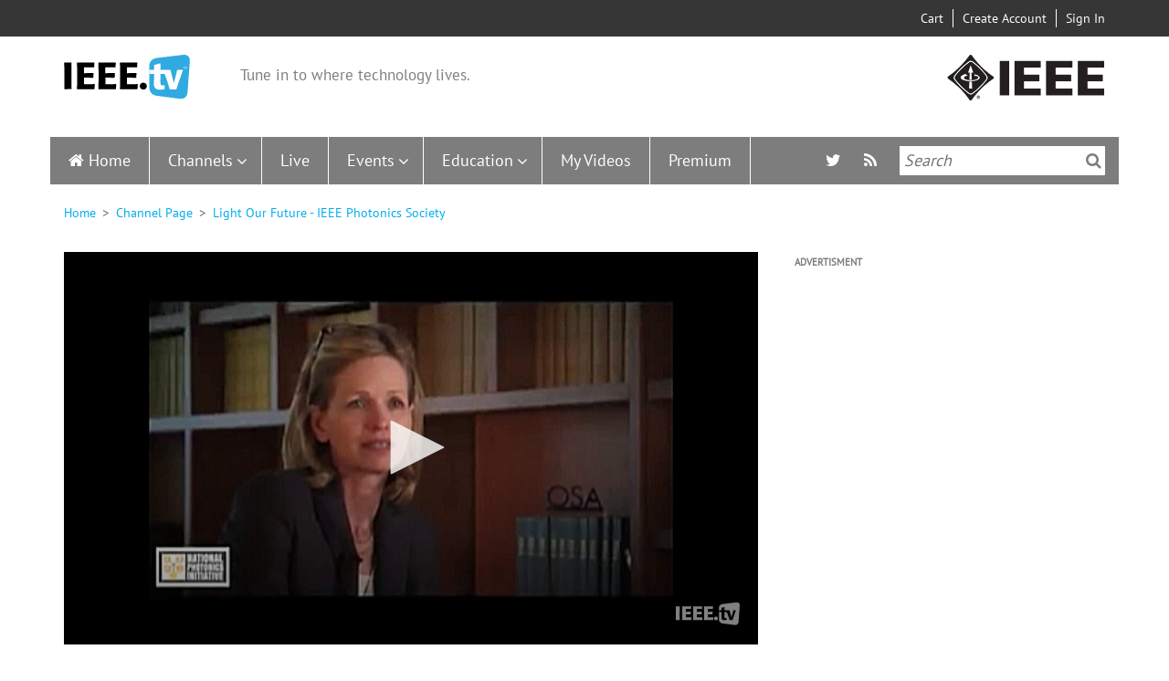

--- FILE ---
content_type: text/css
request_url: https://ieeetv.ieee.org/modules/custom/ieee_custom/css/custom.css?t6ycss
body_size: 1736
content:
article.video-preview,
article.speaker-preview {
  height: 125px;
}

article.video-preview .preview-title,
article.speaker-preview .preview-title {
  font-size: 12px;
  width: 100px;
}

div.content .field--name-field-video-program-title {
  font-size: 32px;
}

form .panel {
  width: 100%;
}

.content .field--name-field-video-tv-logo-overlay {
  display: none;
}

.block-views-blockmy-videos-help-block-2 {
  min-height: 390px;
  padding: 10px 690px 0px 44px;
  margin: 14px 0 34px;
  color: #000;
  font: 18px/24px PT_Sans;
  position: relative;
  background: url(/../themes/custom/ieeetv/images/bg_join.jpg) 90% 18px no-repeat #ffffff;

}
.path-my-videos .layout__region--content .block-region-content::before {
  content: "";
  top: 56px;
  left: -1px;
  right: 0;
  bottom: 24px;
  position: absolute;
  z-index: -2;
  background: linear-gradient(to right, #00adef, transparent 90%);
}

.path-my-videos div#panels-ipe-content .layout__region--content .block-region-content::before {
  display: none;
}

.block-join-renew-block {
  display: block;
  float: left;
}

.layout__region--content .block-region-content .block-join-renew-block .btn {
  margin-bottom: 15px;
  background: none repeat scroll 0 0 #00adef;
  font: 18px/40px PT_Sans;
  width: 165px;
  line-height: 30px;
}

.block-region-content .block-login-button-block {
  float: left;
}

.block-region-content .block-join-renew  div .btn {
  width: 100%;
  margin-left: 10px;
  padding: 0 15px;
  padding-left: 5px;
  display: block;
  color: #00adef;
  font: Bold 18px/40px PT_Sans;
  background: #fff;
    -webkit-box-sizing: border-box;
    -moz-box-sizing: border-box;
  box-sizing: border-box;
  border: 1px solid #00adef;
    -webkit-border-radius: 3px;
    -moz-border-radius: 3px;
  border-radius: 3px;
}

@media (min-width: 1200px) {
  .block-join-renew-block {
    position: absolute;
    left: 50px;
    top: 390px;
  }

  .block-login-button-block  {
    position: absolute;
    left: 230px;
    top: 390px;
  }
.block-views-blockmy-videos-help-block-2 .view-display-id-block_2 {
    padding-bottom: 130px;
    padding-top: 70px;
  }
}


@media (max-width: 1200px) {
  .layout__region--content .block-region-content::before {
    display: none;
  }
  .block-views-blockmy-videos-help-block-2 {
    padding-left: 0px;
  }
}

@media (max-width: 1000px) {

  .block-views-blockmy-videos-help-block-2 {
    background-size: 55%;
    padding-right: 570px;
  }
}

@media (max-width: 850px) {
  .block-views-blockmy-videos-help-block-2 {
    background: none;
    padding-right: 0px;
    min-height: 0px;
  }
}
@media (max-width: 525px) {

  .block-join-renew-block {
    margin-left: 0px;
    margin-right: 5px;
  }
  .block-region-content .block-join-renew  div .btn {
    margin-left: 0px;
  }
}

@media (max-width: 460px) {
  .layout__region--content .block-region-content .block-join-renew-block .btn {
    margin-bottom: 0px;
  }
}


.path-ieee-volunteer .block-system-main-block {
  width: 80%;
  padding-top: 70px;
}

@media (max-width: 992px) {
  .path-ieee-volunteer .block-system-main-block {
    width: 100%;
  }
}

.path-ieee-volunteer .block-system-main-block .field {
  margin-bottom: 10px;
  display: flex;
}

.path-ieee-volunteer .block-system-main-block .field--name-phone {
  margin-bottom: 10px;
  padding-bottom: 10px;
  border-bottom: 1px solid silver;
}

.path-ieee-volunteer .block-system-main-block .field--type-list-string,
.path-ieee-volunteer .block-system-main-block .field--name-geographical-tagging,
.path-ieee-volunteer .block-system-main-block .field--name-ieee-societies,
.path-ieee-volunteer .block-system-main-block .field--name-upload-video-pc,
.path-ieee-volunteer .block-system-main-block .field--name-video-large-image {
  padding-top: 10px;
  border-top: 1px solid silver;
}

.path-ieee-volunteer .block-system-main-block .field .field__label {
  flex-basis: 250px;
  padding-right: 20px;
}

.path-ieee-volunteer .block-system-main-block .field .field__label:after {
  display: none;
}

.path-ieee-volunteer .block-system-main-block .field .field__label+.field__item {
  flex-basis: calc(100% - 270px);
}

.path-ieee-volunteer .image-sizes {
  flex-basis: calc(100% - 270px);
}

.path-ieee-volunteer .images-title {
  order: -1;
}

.path-ieee-volunteer .images-container {
  margin-top: 40px;
}

.path-ieee-volunteer  .image-sizes >div {
  position: relative;
  margin-bottom: 15px;
}

.path-ieee-volunteer  .image-sizes >div img {
  display: block;
}

.path-ieee-volunteer  .image-sizes >div .image-caption,
.path-ieee-volunteer  .image-sizes .original_image >div {
  position: absolute;
  left: 0;
  bottom: 0;
  color: #fff;
  background-color: #0094da;
  padding: 0 4px;
}

.path-ieee-volunteer .ui-autocomplete .ui-menu-item:first-child img {
  float: none;
  height: 40px;
}

.path-ieee-volunteer .ui-autocomplete .ui-menu-item:first-child a a {
  position: static;
  font-size: 17px;
  transform: translateY(0);
  height: auto;
}

.path-ieee-volunteer .ui-autocomplete .ui-menu-item:first-child a>div {
  height: 100%;
  display: -webkit-flex;
  display: -moz-flex;
  display: -ms-flex;
  display: -o-flex;
  display: flex;
  -ms-align-items: center;
  align-items: center;
}

.path-ieee-volunteer .ui-autocomplete .ui-menu-item {
  margin-left: 0;
  padding: 0;
}

.path-ieee-volunteer .ui-autocomplete .ui-menu-item a {
  display: block;
  -webkit-box-sizing: border-box;
  -moz-box-sizing: border-box;
  box-sizing: border-box;
  height: 100%;
  padding: 10px 5px;
  padding-right: 30px;
  position: relative;
}

.path-ieee-volunteer .ui-autocomplete .ui-menu-item a.ui-state-active {
  background-color: #efefef;
  color: black;
}

.path-ieee-volunteer ul.ui-autocomplete .ui-menu-item:hover a {
  background-color: #efefef;
  color: black;
}

.path-ieee-volunteer .ui-autocomplete .ui-menu-item a a {
  position: absolute;
  top: 50%;
  transform: translateY(-50%);
  right: 10px;
  display: block;
  font-size: 20px;
  font-weight: 400;
  margin-right: 0;
  margin-top: -5px;
  padding: 0;
  height: 20px;
}

.path-ieee-volunteer .ui-autocomplete .ui-menu-item a a:hover {
  background-color: #efefef;
  color: black;
  text-decoration: underline;
}

.path-ieee-volunteer .ui-autocomplete .ui-menu-item a a i {
  color: #0074bd;
}

#block-usernavigation >.contextual button {
  margin-top: -6px;
  margin-right: -32px;
}

#block-usernavigation >.contextual .contextual-links {
  top: 1px;
  right: -23px;
}

.region-footer-copyright .contextual .contextual-links {
  margin-top: -120px;
}

.path-ieee-volunteer .block-system-main-block .volunteer-top-buttons:first-child {
  margin-left: auto;
  margin-right: 160px;
}

.path-ieee-volunteer .block-system-main-block .volunteer-top-buttons {
  background-color: #6eb93e;
  float: right;
  color: #fff;
  margin-top: -70px;
  margin-right: 0;
}

.path-ieee-volunteer .block-system-main-block .volunteer-top-buttons:hover {
  background-color: #6ba746;
}

.path-ieee-volunteer .block-system-main-block .volunteer-top-buttons:focus {
  background-color: #6ba746;
}

.path-admin .tb-megamenu-admin-mm-row .toolbox-actions-group {
    bottom: 23px;
}

@media (max-width: 768px) {
  .path-admin .tb-megamenu-admin-mm-row .toolbox-actions-group {
    position: static;
    margin-left: 20px;
    margin-bottom: 20px;
  }
}

.path-admin  #tb-megamenu-admin-mm-container {
  margin-left: 0;
}

.path-admin .tb-megamenu-admin .tb-megamenu {
  background-color: #0077b3;
}

.path-admin #tb-megamenu-admin-mm-container .tb-megamenu .nav >li {
  margin-bottom: 10px;
  margin-top: 10px;
}

.path-admin #tb-megamenu-admin-mm-container .tb-megamenu .nav >li>a {
  border: 1px solid transparent;
}

.path-admin #tb-megamenu-admin-mm-container .tb-megamenu .nav >li>a .caret {
  display: none;
}

.path-admin #tb-megamenu-admin-mm-container .tb-megamenu .nav >li>a .fa-angle-down,
.path-admin #tb-megamenu-admin-mm-container .tb-megamenu .nav >li>a .fa-home {
  margin-top: 4px;
}



#timeout-notifier {
  position: fixed;
  background-color: rgba(0, 0, 0, 0.50);
  top: 0;
  right: 0;
  bottom: 0;
  left: 0;
  z-index: 999;
  -webkit-transition: all 0.3s;
  -moz-transition: all 0.3s;
  transition: all 0.3s;
}

.notifier  {
  border: 1px solid #c8ccd1;
  box-shadow: 0 6px 7px -4px rgba(0, 0, 0, 0.44);
  width: 600px;
  position: absolute;
  top: 50%;
  left: 50%;
  transform: translate(-50%, -50%);
  padding: 2em;
  background: #ffffff;
  color: #333333;
}

.notifier-header>h2 {
  text-align: center;
}

.notifier-body {
  text-align: center;
}

.notifier-footer {
  margin-top: 20px;
  display: flex;
  justify-content: center
}

.notifier-btn {
  background-color: #fff;
  padding: 1em 1.5em;
  border-radius: 3px;
  text-decoration: none;
}

.modal-close {
  color: #aaa;
  line-height: 50px;
  font-size: 80%;
  position: absolute;
  right: 0;
  text-align: center;
  top: 0;
  width: 70px;
  text-decoration: none;
}

.modal-close:hover {
  color: #000;
}

.notifier-close {
  font-size: 40px;
  line-height: 30px;
  position: absolute;
  right: 13px;
  top: 10px;
  background: transparent;
}

.notifier-close:hover {
  opacity: .8;
}

.notifier {
  padding-top: 40px;
  padding-bottom: 30px;
}

.notifier-header {
  margin-bottom: 10px;
}

.notifier-footer {
  display: none;
}

@media (max-width: 768px) {
  .notifier {
    width: calc(100% - 20px);
  }
}

.adminimal-admin-toolbar .toolbar-tray-horizontal ul li.menu-item--expanded .menu-item:hover a[href="/admin/structure/taxonomy"] + ul {
  margin-top: -350px;
}

.adminimal-admin-toolbar .toolbar-tray-horizontal ul li.menu-item--expanded .menu-item:hover a[href="/admin/structure/paragraphs_type"] + ul {
  margin-top: -385px;
}

.adminimal-admin-toolbar .toolbar-tray-horizontal ul li.menu-item--expanded .menu-item:hover a[href="/admin/structure/menu"] + ul {
  margin-top: -70px;
}

.adminimal-admin-toolbar .toolbar-tray-horizontal ul li.menu-item--expanded .menu-item:hover a[href="/admin/structure/paragraphs_type"] + ul {
  margin-top: -105px;
}

.adminimal-admin-toolbar .toolbar-tray-horizontal ul li.menu-item--expanded .menu-item:hover a[href="/admin/config/services"] + ul {
  margin-top: -105px;
}

.adminimal-admin-toolbar .toolbar-tray-horizontal ul li.menu-item--expanded .menu-item:hover a[href="/admin/structure/taxonomy"] + ul>li:nth-last-child(-n+5) >ul {
  margin-top: -175px;
}

.adminimal-admin-toolbar .toolbar-tray-horizontal .toolbar-menu-administration ul li.menu-item--expanded .menu-item:hover ul {
  margin: -35px 0 0 200px;
}

.adminimal-admin-toolbar .toolbar-tray-horizontal .toolbar-menu-administration ul li.menu-item--expanded .menu-item.hover-intent ul {
  margin: -35px 0 0 200px;
}

.page-node-type-video div .jw-state-idle .jw-controls {
  background: transparent;
}

.debug-user-video-form {
  width: 250px;
  float: right;
  z-index: 1;
  border: 1px solid #e8e8e8;
  background: #f9f9f9;
}
.debug-user-video-form .glyphicon.ajax-progress.ajax-progress-throbber {
  position: relative;
}
#block-switchuserbackblock {
  float: left;
  margin: 10px 0;
  padding: 0 10px;
}
#block-switchuserbackblock a {
  text-decoration: none;
  color: white;
}
.page-node-type-video .node--type-video .contextual {
  right: auto;
  left: 0;
}
.page-node-type-video .debug-user-video-form.block-check-user-block .contextual {
  top: -12px;
  right: -26px;
}
@media (max-width: 992px) {
  .debug-user-video-form {
    float: none;
    width: auto;
    margin-bottom: 20px;
  }
  .debug-user-video-form>form {
    display: -webkit-box;
    display: -webkit-flex;
    display: -ms-flexbox;
    display: flex;
  }
  .debug-user-video-formform .input-group {
    width: 250px;
  }
  .debug-user-video-form #user-debug-video {
    display: -webkit-box;
    display: -webkit-flex;
    display: -ms-flexbox;
    display: flex;
    flex-wrap: wrap;
  }
  .debug-user-video-form #user-debug-video>* {
    width: 50%;
    padding-left: 10px;
  }
}
@media (max-width: 780px) {
  .debug-user-video-form #user-debug-video>* {
    width: auto;
  }
}
@media (max-width: 600px) {
  .debug-user-video-form>form {
    display: block;
  }
  .debug-user-video-form #user-debug-video>* {
    padding-left: 0;
    padding-right: 10px;
  }
  .debug-user-video-form {
    float: none;
    width: auto;
    margin-bottom: 15px;
  }
}

/* Fixing Drupal 10.3.* migration issue */
.toolbar .toolbar-bar .toolbar-tab > .toolbar-icon.is-active::before {
  filter: none !important;
}

.toolbar .toolbar-bar .toolbar-tab > .toolbar-item.is-active {
  color: #fff !important;
  border-bottom: 0 !important;
  background-color: #fff;
}

--- FILE ---
content_type: text/css
request_url: https://ieeetv.ieee.org/modules/custom/video_embedded/css/video-embed.css?t6ycss
body_size: 59
content:
.video-embedded {
  clear: right;
  font-size: 16px;
  line-height: 19px;
  margin: 0 0 15px; }
  .video-embedded .player-action-buttons {
    box-sizing: border-box; }
    .video-embedded .player-action-buttons li {
      position: relative;
      float: left;
      margin-left: 15px; }
      .video-embedded .player-action-buttons li:hover {
        color: #35a8ea;
        cursor: pointer; }
      .video-embedded .player-action-buttons li ul {
        background: #fff;
        box-sizing: border-box;
        box-shadow: 1px 1px 1px rgba(0, 0, 0, 0.3), -1px -1px 1px rgba(0, 0, 0, 0.3); }
        .video-embedded .player-action-buttons li ul li {
          margin: 0;
          padding: 0; }
          .video-embedded .player-action-buttons li ul li:hover {
            color: #000; }
      .video-embedded .player-action-buttons li .dropdown-menu {
        top: 34px;
        right: 0;
        left: auto;
        display: block;
        margin: 0; }
  .video-embedded .static-video-embed-code,
  .video-embedded .responsive-video-embed-code {
    color: #000;
    display: none; }
  .video-embedded .responsive-active .responsive-video-embed-code {
    display: block; }
  .video-embedded .responsive-active .static-video-embed-code {
    display: none; }
  .video-embedded .static-active .static-video-embed-code {
    display: block; }
  .video-embedded .static-active .responsive-video-embed-code {
    display: none; }
  .video-embedded .static-video-embed-code #static-video-embed-code-width {
    width: 70px; }
  .video-embedded .static-video-embed-code #static-video-embed-code-height {
    border: none;
    outline: none;
    width: 70px;
    cursor: default; }
  .video-embedded .embed-block {
    box-sizing: border-box;
    padding: 15px 20px; }
    .video-embedded .embed-block .embed-header {
      display: -ms-flexbox;
      display: flex;
      -ms-flex-align: start;
      align-items: flex-start;
      margin-bottom: 10px; }
      .video-embedded .embed-block .embed-header .responsive-toggle-button,
      .video-embedded .embed-block .embed-header .static-toggle-button {
        color: #000;
        margin-left: auto;
        padding: 5px; }
        .video-embedded .embed-block .embed-header .responsive-toggle-button.active,
        .video-embedded .embed-block .embed-header .static-toggle-button.active {
          background-color: #00adef;
          color: #fff; }
      .video-embedded .embed-block .embed-header .responsive-toggle-button {
        margin-left: 10px;
        margin-right: auto; }
    .video-embedded .embed-block h4 {
      color: #7d7d7d;
      margin-bottom: 15px;
      font-weight: 600; }
    .video-embedded .embed-block .embed-switcher {
      text-align: center;
      width: 100%;
      font-size: 16px; }
      .video-embedded .embed-block .embed-switcher a {
        padding: 5px 10px; }
        .video-embedded .embed-block .embed-switcher a.active {
          background: #00adef;
          color: #fff; }
  .video-embedded .embed-responsive {
    height: auto;
    overflow: visible; }
  .video-embedded .embed-text {
    box-sizing: border-box;
    border: 1px solid black;
    border-radius: 2px;
    height: 90px;
    width: 360px;
    padding: 5px;
    font-size: 14px;
    resize: none;
    color: #000; }
  .video-embedded .video-actions {
    color: #555; }
  .video-embedded .social-networks {
    display: none;
    position: absolute;
    width: 234px !important;
    margin-top: 15px;
    margin-left: -175px;
    padding: 15px;
    height: auto;
    z-index: 9; }
  .video-embedded #dropdown_share {
    width: 400px; }
  .video-embedded .dropdown-toggle {
    position: relative;
    display: block;
    float: left; }
  .video-embedded .button-wrapper {
    margin-top: 9px;
    text-align: center; }
    .video-embedded .button-wrapper .blue-button {
      background: #00adef; }
    .video-embedded .button-wrapper .red-button {
      background: red; }
    .video-embedded .button-wrapper .copy-button {
      display: inline-block;
      height: 30px;
      width: 70px;
      color: #fff;
      border-radius: 2px;
      text-align: center;
      line-height: 30px; }
    .video-embedded .button-wrapper .close-embed-button {
      display: inline-block;
      height: 30px;
      width: 70px;
      color: #fff;
      border-radius: 2px;
      text-align: center;
      line-height: 30px; }

#share_menu.open {
  color: #35a8ea; }

.flex-wrap {
  display: -ms-flexbox;
  display: flex;
  -ms-flex-pack: distribute;
  justify-content: space-around; }


--- FILE ---
content_type: text/javascript
request_url: https://ieeetv.ieee.org/themes/custom/ieeetv/js/imce_extend.js?t6ycss
body_size: 3108
content:
(function ($) {
  'use strict';

  var setProgress = function (percent) {
    jQuery('.imce-uqi.active .imce-uqi-percent').text(percent + '%');
    jQuery('.imce-uqi.active .imce-uqi-bar').css('width', percent * 1 + '%');
  };

  let uploadCheckStatus;

  $(document).ready(function () {

    if (typeof imce !== 'undefined') {

      $.extend(imce.UploadQueue.prototype, {
        ajaxPrepare: function (Item) {
          var i;
          var field;
          var data;
          var formData;
          var Folder;
          var Uq = this;
          var file = Item.file;
          var dest = Item.destination;

          // Clear old progress data files
          $.get({
            url: '/ieee_volunteer/clear-progress',
          });

          // Check file and destination
          if (!file || !dest || !(Folder = imce.getFolder(dest))) {
            return;
          }
          // Prepare form data
          data = $(Uq.inputEl.form).serializeArray().concat([{
            name: 'active_path',
            value: dest
          }], Item.formData || []);
          formData = new FormData();

          for (i = 0; field = data[i]; i++) {
            if (field.name) {
              formData.append(field.name, field.value);
            }
          }

          formData.append(Uq.conf.name, Item.file);
          // Extend default ajax options
          return $.extend(imce.ajaxDefaults(), {
            data: formData,
            processData: false,
            contentType: false,
            custombeforeSend: imce.xUqItemBeforeSend,
            customComplete: imce.xUqItemComplete,
            itemId: Item.id,
            activeFolder: Folder,
            xhr: function () {
              var xhr = new window.XMLHttpRequest();
              //Upload progress
              xhr.upload.addEventListener("progress", function (evt) {
                if (evt.lengthComputable) {
                  let percentComplete = ((evt.loaded / evt.total) * 100) / 2;
                  setProgress(percentComplete);
                  if (percentComplete >= 50) {
                    uploadCheckStatus = setInterval(function () {
                      awsProgress(evt.total)
                    }, 1000);
                  }
                }
              }, false);
              return xhr;
            },
          });
        }
      });

      $.extend(imce.UploadQueueItem.prototype, {
        complete: function (status) {
          clearInterval(uploadCheckStatus);
          var Item = this;
          var Uq = Item.Uq;
          if (!Item.completed) {
            Item.completed = true;
            Item.status = status;
            $(Item.el).addClass(status ? 'success' : 'fail');
            if (status) {
              $('.imce-uqi-percent', Item.el).html(Drupal.t('!percent%', {'!percent': 100}));
            }
            // Check if this is the active item of the queue
            if (Uq && Uq.activeItem === Item) {
              Uq.activeItem = null;
              // Continue queue
              if (Uq.running) {
                Uq.next();
              }
            }
            // Make sure the item is stopped
            Item.stop();
          }
        }
      });
    }
  });

  function awsProgress(fileTotalSize) {
    $.ajax({
      cache: false,
      url: '/ieee_volunteer/get-progress',
      success: function (uploadedSoFar) {
        if (uploadedSoFar !== 'empty') {
          //Calculating upload progress percentage
          let uploadProgress = Math.round((uploadedSoFar / fileTotalSize) * 100);
          //Handing error during upload process (rare case)
          if (uploadProgress > 100) {
            let errorHandling = Math.floor(uploadProgress / 100);
            uploadProgress = uploadProgress - (100 * errorHandling);
          }

          //if uploading status is completed, setting progress
          // bar to 100% and finishing upload
          if (uploadedSoFar === 'completed') {
            uploadProgress = 100;
          }
          setProgress(50 + (uploadProgress / 2));
        }
      },
    })
  }
}(jQuery));


--- FILE ---
content_type: text/plain; charset=UTF-8
request_url: https://ieeetv.ieee.org/session/token?_format=json
body_size: -2305
content:
s5qfICNC1jsAeSO8nUcQeQxQGRJf1Wju-sKKP7_LXh4